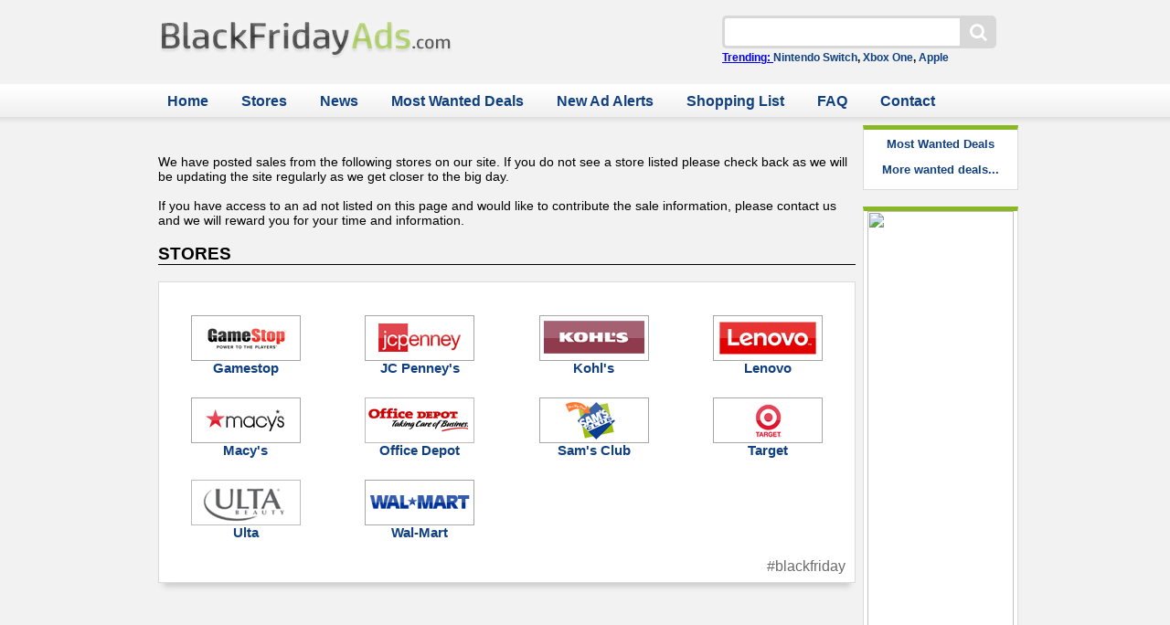

--- FILE ---
content_type: text/html; charset=UTF-8
request_url: http://blackfridayads.com/stores/items.php?pre=313&id=15
body_size: 1004
content:
<html>
<head>
<meta http-equiv="Content-Type" content="text/html; charset=iso-8859-1">
<meta name="description" content="BlackFridayAds.com gives you the first look at the best Thanksgiving Day and Black Friday ads">
<meta name="keywords" content="Black Friday, Day after Thanksgiving shopiing, Christmas, Christmas Shopping, Holiday, Holiday Shopping, Walmart, Best Buy, Target, Sears, ToysRus, Kmart, Amazon.com, Newegg, Ebgames, Gamestop">
<meta http-equiv="Content-Type" content="text/html; charset=iso-8859-1" />
<title>BlackFridayAds.com 2023 - Providing you with the first look at all the hot holiday deals!~</title>
<link rel="stylesheet" href="/css/style.css">
<link rel="stylesheet" href="https://cdnjs.cloudflare.com/ajax/libs/font-awesome/4.7.0/css/font-awesome.min.css">	
<script type='text/javascript' src='https://platform-api.sharethis.com/js/sharethis.js#property=5f76d920ff21ad00120c345f&product=inline-share-buttons' async='async'></script>
</head>

<body>
<div class="the_page">
<div class="header">
	<div class="top_box">
		<div class="top_box_left">
			<div class="logo"><a href="/index.php"><img src="/images/logo.png"></div>
		</div>
		<div class="top_box_right">
				<form class="example" action="search.php">
   				<div class="search">
      				<input type="text" class="searchTerm" name="st">
      				<button type="submit" class="searchButton">
        			<i class="fa fa-search"></i>
					</button>
   				</div>	
				<div class="search_trend no_text_dec">Trending: <a class="no_text_dec" style="font-color: #104082;" href="search.php?st=nintendo">Nintendo Switch</a>, <a class="no_text_dec" style="font-color: #104082;" href="search.php?st=Xbox">Xbox One</a>, <a class="no_text_dec" style="font-color: #104082;" href="search.php?st=Apple">Apple</a></div>
			</div></form>
		</div>
	<div class="nav_bar">
		<div class="nav_bar_in"><ul>
		<li><a class="active" href="/index.php">Home</a></li>
  		<li><a href="/stores.php">Stores</a></li>
  		<li><a href="/news.php">News</a></li>
  		<li><a href="/wanted.php">Most Wanted Deals</a></li>
  		<li><a href="/alert.php">New Ad Alerts</a></li>
  		<li><a href="/list.php">Shopping List</a></li>
  		<li><a href="/faq.php">FAQ</a></li>
  		<li><a href="/contact.php">Contact</a></li>
		</ul></div>
	</div>
</div>
	<meta http-equiv="REFRESH" content="0;url=http://www.blackfridayads.com/stores/">
	

--- FILE ---
content_type: text/html; charset=UTF-8
request_url: http://www.blackfridayads.com/stores/
body_size: 2384
content:
<html>
<head>
<meta http-equiv="Content-Type" content="text/html; charset=iso-8859-1">
<meta name="description" content="BlackFridayAds.com gives you the first look at the best Thanksgiving Day and Black Friday ads">
<meta name="keywords" content="Black Friday, Day after Thanksgiving shopiing, Christmas, Christmas Shopping, Holiday, Holiday Shopping, Walmart, Best Buy, Target, Sears, ToysRus, Kmart, Amazon.com, Newegg, Ebgames, Gamestop">
<meta http-equiv="Content-Type" content="text/html; charset=iso-8859-1" />
<title>BlackFridayAds.com 2023 - Providing you with the first look at all the hot holiday deals!~</title>
<link rel="stylesheet" href="/css/style.css">
<link rel="stylesheet" href="https://cdnjs.cloudflare.com/ajax/libs/font-awesome/4.7.0/css/font-awesome.min.css">	
<script type='text/javascript' src='https://platform-api.sharethis.com/js/sharethis.js#property=5f76d920ff21ad00120c345f&product=inline-share-buttons' async='async'></script>
</head>

<body>
<div class="the_page">
<div class="header">
	<div class="top_box">
		<div class="top_box_left">
			<div class="logo"><a href="/index.php"><img src="/images/logo.png"></div>
		</div>
		<div class="top_box_right">
				<form class="example" action="search.php">
   				<div class="search">
      				<input type="text" class="searchTerm" name="st">
      				<button type="submit" class="searchButton">
        			<i class="fa fa-search"></i>
					</button>
   				</div>	
				<div class="search_trend no_text_dec">Trending: <a class="no_text_dec" style="font-color: #104082;" href="search.php?st=nintendo">Nintendo Switch</a>, <a class="no_text_dec" style="font-color: #104082;" href="search.php?st=Xbox">Xbox One</a>, <a class="no_text_dec" style="font-color: #104082;" href="search.php?st=Apple">Apple</a></div>
			</div></form>
		</div>
	<div class="nav_bar">
		<div class="nav_bar_in"><ul>
		<li><a class="active" href="/index.php">Home</a></li>
  		<li><a href="/stores.php">Stores</a></li>
  		<li><a href="/news.php">News</a></li>
  		<li><a href="/wanted.php">Most Wanted Deals</a></li>
  		<li><a href="/alert.php">New Ad Alerts</a></li>
  		<li><a href="/list.php">Shopping List</a></li>
  		<li><a href="/faq.php">FAQ</a></li>
  		<li><a href="/contact.php">Contact</a></li>
		</ul></div>
	</div>
</div>
	

		<div class="main">
			<div class="column">
			<div class="column big_middle">
				<div class="welcome"><p class="intro"><br /><br />We have posted sales from the following stores on our site. If you do not see a store listed please check back as we will be updating the site regularly as we get closer to the big day.<br /><br />
If you have access to an ad not listed on this page and would like to contribute the sale information, please contact us and we will reward you for your time and information.<br /></p></div>	
				<br>
				<div class="latest_updates">STORES</div><br />
				<div class="full_big_middle">
					<br /><br />
				  <div class="sdisplay">
								
						<div class="sdisplay sdone">
							<p class="store_display_text">
								<a class="store-link" href="/stores/30"><img src="/images/gamestop.png" width="120" height="50" alt=""/><br />Gamestop</a>
							</p>
					  </div>
											
						<div class="sdisplay sdtwo">
							<p class="store_display_text">
								<a class="store-link" href="/stores/12"><img src="/images/jcp.png" width="120" height="50" alt=""/><br />JC Penney's</a>
							</p>
					  </div>
											
						<div class="sdisplay sdthree">
							<p class="store_display_text">
								<a class="store-link" href="/stores/15"><img src="/images/kohls.png" width="120" height="50" alt=""/><br />Kohl's</a>
							</p>
					  </div>
											
						<div class="sdisplay sdfour">
							<p class="store_display_text">
								<a class="store-link" href="/stores/1537"><img src="/images/lenovo.png" width="120" height="50" alt=""/><br />Lenovo</a>
							</p>
					  </div>
			<br /><br /><br /><br /><br />								
						<div class="sdisplay sdone">
							<p class="store_display_text">
								<a class="store-link" href="/stores/122"><img src="/images/macys.png" width="120" height="50" alt=""/><br />Macy's</a>
							</p>
					  </div>
											
						<div class="sdisplay sdtwo">
							<p class="store_display_text">
								<a class="store-link" href="/stores/18"><img src="/images/officedepot.gif" width="120" height="50" alt=""/><br />Office Depot</a>
							</p>
					  </div>
											
						<div class="sdisplay sdthree">
							<p class="store_display_text">
								<a class="store-link" href="/stores/36"><img src="/images/samsclub.png" width="120" height="50" alt=""/><br />Sam's Club</a>
							</p>
					  </div>
											
						<div class="sdisplay sdfour">
							<p class="store_display_text">
								<a class="store-link" href="/stores/26"><img src="/images/target.png" width="120" height="50" alt=""/><br />Target</a>
							</p>
					  </div>
			<br /><br /><br /><br /><br />								
						<div class="sdisplay sdone">
							<p class="store_display_text">
								<a class="store-link" href="/stores/1422"><img src="/images/logo/ulta.png" width="120" height="50" alt=""/><br />Ulta</a>
							</p>
					  </div>
											
						<div class="sdisplay sdtwo">
							<p class="store_display_text">
								<a class="store-link" href="/stores/29"><img src="/images/walmart.png" width="120" height="50" alt=""/><br />Wal-Mart</a>
							</p>
					  </div>
						
					</div>
<br /><br /><br /><br />
<div class="update_tag"><br /><br /><br /><br /><br /><br /><br /><br />
	#blackfriday</div>
				</div>
				<br />
			</div>		
			<div class="column right">
				

				<div class="most_wanted_prev">
					<p class="mwd_text">Most Wanted Deals</p>
					
					<p class="mwd_text"><a class="no_text_dec" href="wanted.php">More wanted deals...</a></p>
			</div>
			<br />
			<div class="most_wanted_prev">
<div class="content" style="text-align: center;"><a target="_blank" href="https://goto.walmart.com/c/1976768/920053/9383?sourceid=imp_000011112222333344&u=https%3A%2F%2Fwww.walmart.com%2Fm%2Fdeals%2Fchristmas-gifts%3Fcn%3DFY21-Holiday-Gifting&veh=aff" target="_top" id="920053"><img src="//a.impactradius-go.com/display-ad/9383-920053" border="0" alt="" width="160" height="600"/></a><img height="0" width="0" src="https://imp.pxf.io/i/1976768/920053/9383" style="position:absolute;visibility:hidden;" border="0" /></div>

				</div>
				<br />
				<div class="share"><p class="std_text"><b>SHARE THIS SITE</b></p></div>
				<div class="sharethis-inline-share-buttons"></div>
				<br />						
				</div>
			</div>
			</div>				
<script type="text/javascript">
var gaJsHost = (("https:" == document.location.protocol) ? "https://ssl." : "http://www.");
document.write(unescape("%3Cscript src='" + gaJsHost + "google-analytics.com/ga.js' type='text/javascript'%3E%3C/script%3E"));
</script>
<script type="text/javascript">
try {
var pageTracker = _gat._getTracker("UA-938842-1");
pageTracker._trackPageview();
} catch(err) {}
</script>
			<div class="the_foot">
				<div class="the_foot_in"><p class="foot_text" align="center">BlackFridayAds.com maintains a relationship with many of the companies featured and we may earn a commission<br />on qualified purchases made using the links on our site.<br /><br /><a class="foot_link" href="/">Home</a> | <a class="foot_link" href="stores.php">Stores</a> | <a class="foot_link" href="news.php">News</a> | <a class="foot_link" href="faq.php">FAQ</a> | <a class="foot_link" href="privacy.php">Privacy Policy</a> | <a class="foot_link" href="contact.php">Contact</a></a><br />
				Copyright 2003-2026 BlackFridayAds.com. All rights reserved.</p></div>
			</div>
</div>
</body>
</html>

--- FILE ---
content_type: text/css
request_url: http://blackfridayads.com/css/style.css
body_size: 2461
content:
body{
	background-color: #F2F2F2;	
	font-family: Arial, Helvetica, sans-serif;	
	margin: 0px;
/*
 	height: 100%;
 	position: relative;	
*/	
}
.top_box{
/*	
	background-color: #fff;	
*/	
	height: 92px;
	width: 950px;
	margin-left: auto;
	margin-right: auto;		
}
.top_box_left{
/*	
	background-color: #FF0004;
*/		
	width: 475px;
	height: 92px;
}
.top_box_right{
/*
	background-color: #38FF07;
*/	
	width: 475px;
	height: 92px;
	margin-top: -100px;
	margin-left: 475px;	
}
.nav_bar{
	background-image: url("../images/nav_bg.png");
	height: 45px;
	width: 100%;
	margin-left: auto;
	margin-right: auto;	
}
.nav_bar_in{
	width: 950px;
	margin-left: auto;
	margin-right: auto;
}
ul {
  list-style-type: none;
  margin: 0;
  padding: 0;
  overflow: hidden;
}

li {
  float: left;
}

li a {
  display: block;
  color: #104082;
  font-size: 12pt;
  font-weight: bold;
  text-align: center;	
  padding: 10px 18px;
  text-decoration: none;
}

li a:hover {
   background-color: #f8f8f8;
}
* {
  box-sizing: border-box;
}
.search {
  width: 100%;
  position: relative;
  display: flex;
  padding-top: 25px;
  padding-left: 150px;	
}

.searchTerm {
  width: 80%;
  border: 3px solid #d8d8d8;
  border-right: none;
  padding: 15px;
  height: 36px;
  border-radius: 5px 0 0 5px;
  outline: none;
  color: #9DBFAF;
}

.searchTerm:focus{
  color: #104082;
}

.searchButton {
  width: 40px;
  height: 36px;
  border: 1px solid #d8d8d8;
  background: #d8d8d8;
  text-align: center;
  color: #fff;
  border-radius: 0 5px 5px 0;
  cursor: pointer;
  font-size: 20px;
}
.search_trend{
	margin-top: 3px;
	margin-left: 150px;
	font-size: 9pt;
	font-weight: bold;
	font-color: #104082;
}
.logo{
	padding-top: 15px;
	padding-left: 0px;	
}
form {
   display:inline;
   margin:0;
   padding:0;
}
.main{
	background-color: #f2f2f2;
/*	
	height: 100%;
*/	
    position: relative;
	width: 950px;
	margin-left: auto;
	margin-right: auto;
    overflow:auto; <!-- HERE -->
	
}
.the_foot {  
    clear: both;
    position: relative;
    height: 95px;
	width: 100%;	
/*
	width: 950px;	
	padding: 10px;
*/	
    margin-top: -0px;
	background-color: #7e7e7e;
	margin-left: auto;
	margin-right: auto;			
}
.the_foot_in {
	width: 950px;
	margin-left: auto;
	margin-right: auto;	
	padding: 10px;
}
.foot_text{
	font-size: 11pt;
	font-weight: bold;
	color: #fff;	
	margin: 0px;
}
.foot_link{
	color: #fff;		
	text-decoration: none;
}
.foot_link:a{
	color: #fff;
	text-decoration: none;	
}
.foot_link:hover{
	color: #fff;	
	text-decoration: none;	
}
.column {
  float: left;
	width: 100%;
}

.left, .right {
  width: 18%;
/*
  height: 100%;	
  background-color: #0034FF;
*/	
}
.big_middle {	
  width: 82%;
}
.middle {	
  width: 64%;
/*
	height: 100%;
*/	
}
.currently_featuring{
	text-align: center;
	font-size: 14pt;
	font-weight: bold;
	width: 75%;
	margin-left: auto;
	margin-right: auto;	
	padding-top: 10px;
	padding-bottom: 10px;	
}
.latest_updates{
/*
	background-color: #0034FF;	
*/	
	width: 98%;
	margin-left: auto;
	margin-right: auto;
	text-align: left;
	font-size: 14pt;
	font-weight: bold;
	border-bottom: 1px solid black;
}
.welcome {
	width: 98%;
	margin-left: auto;
	margin-right: auto;	
}
.intro{
	font-size: 14px;
	margin: 0px;
}
.news_stories{
	background-color: #ffffff;
	margin-left: auto;
	margin-right: auto;
/*
	height: 300px;
*/	
	width: 98%;
	border-top: 1px solid #dbdbdb;	
	border-left: 1px solid #dbdbdb;
	border-bottom: 1px solid #dbdbdb;
	border-right: 5px solid #89b824;	
	border-right-image: url("../images/u_right_border.png");
    -webkit-box-shadow: 0 10px 6px -6px #cccccc;
    -moz-box-shadow: 0 10px 6px -6px #cccccc;
    box-shadow: 0 10px 6px -6px #cccccc;	
}
.news_story{
	padding-top: 10px;
    float: left;
	width: 100%;
}
.update_tag{
	text-align: right;
	font-size: 12pt;
	color: #6c6c6c;
	padding-top: 5px;
	padding-bottom: 8px;	
	padding-right: 10px;
}
.update_story{
	line-height: 1.5;
	background-color: #ffffff;
	width: 75%;
	font-size: 11pt;
	padding-top: 5px;	
	padding-left: 5px;		
	padding-right: 5px;			
	padding-bottom: 15px;		
}
.update_story_full{
	line-height: 1.5;
	background-color: #ffffff;
	width: 100%;
	font-size: 11pt;
	padding-top: 5px;	
	padding-left: 5px;		
	padding-right: 5px;			
	padding-bottom: 15px;		
}
.store_logo{
	width: 25%;
	text-align: center;
/*
	padding: 10px;
*/	
}
.story_graphic{
  margin-left: auto;
  margin-right: auto;
  display: block;
}
.story_topline{
    float: left;
	width: 100%;
}
.story_headline{
	width: 70%;
	padding-top: 5px;
/*
	background-color: aqua;
*/	
}
.story_share{
	width: 30%;
	padding-top: 5px;
	padding-right: 10px;	
/*
	background-color: yellow;
*/	
}
.story_date{
	margin: 0px;
	font-size: 12px;
	color: #6c6c6c;	
}
.story_title{
	margin: 0px;
	font-size: 12pt;
	font-weight: bold;
	padding-top: 3px;
	color: #104082;
}
.share{
	width: 98%;
	text-align: center;
	margin-left: auto;
	margin-right: auto;
	color: #104082;
}
.std_text{
	color: #104082;	
	margin-top: 0px;
	margin-bottom: 0px;		
}
.nav_availability {
  width: 170px;
  font-family: Arial, Helvetica, sans-serif;		
  font-size: 10pt;
  background-color: #ffffff;
  -webkit-box-shadow: 0 10px 6px -6px #cccccc;
  -moz-box-shadow: 0 10px 6px -6px #cccccc;
  box-shadow: 0 10px 6px -6px #cccccc;		
}

.nav_availability a {
/*
  background-color: #ff0000;
*/	
  color: black;
  display: block;
  padding: 5px;
  text-decoration: none;
  border-top: 1px solid #dbdbdb;	
  border-right: 1px solid #dbdbdb;
  border-left: 1px solid #dbdbdb;	
  border-bottom: 1px solid #dbdbdb;
/*
  border-left: 5px solid #89b824;	
  border-left-image: url("../images/u_right_border.png");	
*/	
}

.nav_availability a:hover {
  font-weight: bold;
  background-color: #f2f2f2;
  border-left: 5px solid #89b824;	
  border-left-image: url("../images/u_right_border.png");		
}

.nav_availability a.active {
/*
	background-color: #4CAF50;
*/	
	color: #104082;
	font-weight: bold;
  	border-bottom: none;
	border-left: none;
/*
	border-right: none;
*/	
	border-top: 5px solid #89b824;	
}
.most_wanted_prev{
	background-color: #ffffff;
/*
	height: 300px;
*/	
	width: 170px;
  	border-top: 5px solid #89b824;	
  	border-top-image: url("../images/u_right_border.png");		
  	border-right: 1px solid #dbdbdb;
  	border-left: 1px solid #dbdbdb;	
  	border-bottom: 1px solid #dbdbdb;	
}
.mwd_text{
	margin-top: 8px;
	text-align: center;
	font-weight: bold;
	font-size: 10pt;
	color: #104082;
}
.mwd_text_sub{
	margin: 0px;
	text-align: left;
	font-size: 10pt;
	color: #104082;
	padding-left: 3px;
	padding-right: 3px;		
}
.full_big_middle{
	background-color: #ffffff;
	margin-left: auto;
	margin-right: auto;
	width: 98%;
	border-top: 1px solid #dbdbdb;	
	border-left: 1px solid #dbdbdb;
	border-bottom: 1px solid #dbdbdb;
	border-right: 1px solid #dbdbdb;	
/*
	border-right: 5px solid #89b824;	
	border-right-image: url("../images/u_right_border.png");
*/	
    -webkit-box-shadow: 0 10px 6px -6px #cccccc;
    -moz-box-shadow: 0 10px 6px -6px #cccccc;
    box-shadow: 0 10px 6px -6px #cccccc;
}
.faq_tex{
	font-size: 10pt;
	padding: 15px;
}
.cbox {
  width: 100%; /* Full width */
  padding: 12px; /* Some padding */ 
  border: 1px solid #ccc; /* Gray border */
  border-radius: 4px; /* Rounded borders */
  box-sizing: border-box; /* Make sure that padding and width stays in place */
  margin-top: 6px; /* Add a top margin */
  margin-bottom: 16px; /* Bottom margin */
  resize: vertical /* Allow the user to vertically resize the textarea (not horizontally) */
}
.cbox_submit {
  background-color: #4CAF50;
  color: white;
  padding: 12px 20px;
  border: none;
  border-radius: 4px;
  cursor: pointer;
}
.cbox_submit:hover {
  background-color: #45a049;
}
.contact_box {
  border-radius: 5px;
  padding: 20px;
}
.hr_want{
	margin: 0;
	width: 95%;
	border: 0;
    height: 1px;
    background: #cccccc;
	padding: 0;
}
.want {
  float: left;
  width: 100%;
}
.wone, .wtwo, .wfour {
  width: 10%;
/*
	background-color: #0034FF;	
*/
}
.wthree {	
  width: 65%;
  background-color: white;
  padding-bottom: 5px;	
}
.want_rank {
	margin: 0;
	text-align: center;
	color: green;
	font-weight: bold;
}
.want_price {
	margin: 0;
	text-align: center;
	color: green;
	font-weight: bold;
	font-size: 11pt;	
}
.want_check {
	margin: 0;
	text-align: center;
}
.want_line{
    text-align: center;
	margin-left: auto;
	margin-right: auto;
	padding-top: 10px;
}
.want_item {
	margin: 0;
	font-weight: bold;
	font-size: 11pt;	
}
.want_store {
	margin: 0;
	font-size: 10pt;	
}
.sdisplay {
  float: left;
  width: 100%;
  padding-bottom: 10px;	
}
.sdone, .sdtwo, .sdthree, .sdfour {
  width: 25%;
}
.store_display_text {
	margin: 0;
	text-align: center;
	color: black;
	font-size: 11pt;		
	font-weight: bold;
}
.store_items {
  float: left;
  width: 100%;
  padding-bottom: 1px;	
}
.items1 {
  width: 5%;
  background-color: #ff5800;  
}
.items2 {
  width: 78%;
  background-color: #ff5800;   
}
.items3 {
  width: 10%;
  background-color: #ff5800;  
}
.items4 {
  width: 7%;
  background-color: #ff5800;   
}
.items1_b {
  width: 5%;  
}
.items2_b {
  width: 70%;
}
.items3_b {
  width: 10%;
}
.items4_b {
  width: 15%;
}
.items1_c {
  width: 5%;  
}
.items2_c {
  width: 70%;
  background-color: #f6f5f5; 
}
.items3_c {
  width: 10%;
}
.items4_c {
  width: 15%;
  text-align: center;  
}
.highlight{
  background-color: #f6f5f5; 
}
.lowlight{
  background-color: #ffffff; 	
}
.item_line{
    text-align: center;
	margin-left: auto;
	margin-right: auto;
	padding-top: 0px;
}
.item_text {
	margin: 0;
	text-align: left;
	color: black;
	font-size: 11pt;		
}
.item_head_text {
	margin: 0;
	color: black;
	font-size: 11pt;		
}
.item_sm_text {
	margin: 0;
	text-align: left;
	color: black;
	font-size: 10pt;		
}
.item_smc_text {
	margin: 0;
	text-align: center;
	color: black;
	font-size: 10pt;		
}
.item_texts {
	margin: 0;
	text-align: left;
	color: black;
	font-size: 10pt;		
}
.store_header{
	background-color: #ffffff;
	margin-left: auto;
	margin-right: auto;
/*
	height: 300px;
*/	
	width: 98%;
	border-right: 1px solid #dbdbdb;	
	border-left: 1px solid #dbdbdb;
	border-bottom: 1px solid #dbdbdb;
	border-top: 5px solid #89b824;	
	border-top-image: url("../images/u_right_border.png");
    -webkit-box-shadow: 0 10px 6px -6px #cccccc;
    -moz-box-shadow: 0 10px 6px -6px #cccccc;
    box-shadow: 0 10px 6px -6px #cccccc;	
}
.store_share{
	width: 175px;
}
.thestore_details {
  float: left;
  width: 100%;
  padding-bottom: 1px;	
}
.graphic{
  width: 26%;
  text-align: center;
  padding-top: 15px;
  padding-bottom: 15px;	
}
.detail_text{
  width: 37%;	
}
.store_details_text{
	margin: 0;
	text-align: left;
	color: black;
	font-size: 11pt;
	padding-top: 15px;
}
.store_details_text_sub{
	margin: 0;
	text-align: left;
	color: black;
	font-size: 10pt;
}
.thestore_details_bot {
  float: left;
  width: 100%;
  padding-bottom: 1px;	
}
.tsdb_left{
	width: 26%;
}
.tsdb_right{
	width: 74%;
}
.store_details_sep{
	text-align: center;
	padding-bottom: 5px;
}
.store_news_links{
	margin: 0px;
	font-size: 10pt;	
}
.wantlink{
  color: black;
}
.wantlink:hover{
  color: black;
}
.wantlink:active{
  color: black;
}
.store-link{
  text-decoration: none; 
  color: #104082;
}
.reg_text{
	text-decoration: none;
	text-color: #6c6c6c;	
}
.no_text_dec{
	text-decoration: none;	
}
.no_text_dec:a{
	text-decoration: none;	
}
.no_text_dec:hover{
	text-decoration: none;	
}
.no_text_dec:link{
  color: #104082;
}

--- FILE ---
content_type: text/css
request_url: http://www.blackfridayads.com/css/style.css
body_size: 2461
content:
body{
	background-color: #F2F2F2;	
	font-family: Arial, Helvetica, sans-serif;	
	margin: 0px;
/*
 	height: 100%;
 	position: relative;	
*/	
}
.top_box{
/*	
	background-color: #fff;	
*/	
	height: 92px;
	width: 950px;
	margin-left: auto;
	margin-right: auto;		
}
.top_box_left{
/*	
	background-color: #FF0004;
*/		
	width: 475px;
	height: 92px;
}
.top_box_right{
/*
	background-color: #38FF07;
*/	
	width: 475px;
	height: 92px;
	margin-top: -100px;
	margin-left: 475px;	
}
.nav_bar{
	background-image: url("../images/nav_bg.png");
	height: 45px;
	width: 100%;
	margin-left: auto;
	margin-right: auto;	
}
.nav_bar_in{
	width: 950px;
	margin-left: auto;
	margin-right: auto;
}
ul {
  list-style-type: none;
  margin: 0;
  padding: 0;
  overflow: hidden;
}

li {
  float: left;
}

li a {
  display: block;
  color: #104082;
  font-size: 12pt;
  font-weight: bold;
  text-align: center;	
  padding: 10px 18px;
  text-decoration: none;
}

li a:hover {
   background-color: #f8f8f8;
}
* {
  box-sizing: border-box;
}
.search {
  width: 100%;
  position: relative;
  display: flex;
  padding-top: 25px;
  padding-left: 150px;	
}

.searchTerm {
  width: 80%;
  border: 3px solid #d8d8d8;
  border-right: none;
  padding: 15px;
  height: 36px;
  border-radius: 5px 0 0 5px;
  outline: none;
  color: #9DBFAF;
}

.searchTerm:focus{
  color: #104082;
}

.searchButton {
  width: 40px;
  height: 36px;
  border: 1px solid #d8d8d8;
  background: #d8d8d8;
  text-align: center;
  color: #fff;
  border-radius: 0 5px 5px 0;
  cursor: pointer;
  font-size: 20px;
}
.search_trend{
	margin-top: 3px;
	margin-left: 150px;
	font-size: 9pt;
	font-weight: bold;
	font-color: #104082;
}
.logo{
	padding-top: 15px;
	padding-left: 0px;	
}
form {
   display:inline;
   margin:0;
   padding:0;
}
.main{
	background-color: #f2f2f2;
/*	
	height: 100%;
*/	
    position: relative;
	width: 950px;
	margin-left: auto;
	margin-right: auto;
    overflow:auto; <!-- HERE -->
	
}
.the_foot {  
    clear: both;
    position: relative;
    height: 95px;
	width: 100%;	
/*
	width: 950px;	
	padding: 10px;
*/	
    margin-top: -0px;
	background-color: #7e7e7e;
	margin-left: auto;
	margin-right: auto;			
}
.the_foot_in {
	width: 950px;
	margin-left: auto;
	margin-right: auto;	
	padding: 10px;
}
.foot_text{
	font-size: 11pt;
	font-weight: bold;
	color: #fff;	
	margin: 0px;
}
.foot_link{
	color: #fff;		
	text-decoration: none;
}
.foot_link:a{
	color: #fff;
	text-decoration: none;	
}
.foot_link:hover{
	color: #fff;	
	text-decoration: none;	
}
.column {
  float: left;
	width: 100%;
}

.left, .right {
  width: 18%;
/*
  height: 100%;	
  background-color: #0034FF;
*/	
}
.big_middle {	
  width: 82%;
}
.middle {	
  width: 64%;
/*
	height: 100%;
*/	
}
.currently_featuring{
	text-align: center;
	font-size: 14pt;
	font-weight: bold;
	width: 75%;
	margin-left: auto;
	margin-right: auto;	
	padding-top: 10px;
	padding-bottom: 10px;	
}
.latest_updates{
/*
	background-color: #0034FF;	
*/	
	width: 98%;
	margin-left: auto;
	margin-right: auto;
	text-align: left;
	font-size: 14pt;
	font-weight: bold;
	border-bottom: 1px solid black;
}
.welcome {
	width: 98%;
	margin-left: auto;
	margin-right: auto;	
}
.intro{
	font-size: 14px;
	margin: 0px;
}
.news_stories{
	background-color: #ffffff;
	margin-left: auto;
	margin-right: auto;
/*
	height: 300px;
*/	
	width: 98%;
	border-top: 1px solid #dbdbdb;	
	border-left: 1px solid #dbdbdb;
	border-bottom: 1px solid #dbdbdb;
	border-right: 5px solid #89b824;	
	border-right-image: url("../images/u_right_border.png");
    -webkit-box-shadow: 0 10px 6px -6px #cccccc;
    -moz-box-shadow: 0 10px 6px -6px #cccccc;
    box-shadow: 0 10px 6px -6px #cccccc;	
}
.news_story{
	padding-top: 10px;
    float: left;
	width: 100%;
}
.update_tag{
	text-align: right;
	font-size: 12pt;
	color: #6c6c6c;
	padding-top: 5px;
	padding-bottom: 8px;	
	padding-right: 10px;
}
.update_story{
	line-height: 1.5;
	background-color: #ffffff;
	width: 75%;
	font-size: 11pt;
	padding-top: 5px;	
	padding-left: 5px;		
	padding-right: 5px;			
	padding-bottom: 15px;		
}
.update_story_full{
	line-height: 1.5;
	background-color: #ffffff;
	width: 100%;
	font-size: 11pt;
	padding-top: 5px;	
	padding-left: 5px;		
	padding-right: 5px;			
	padding-bottom: 15px;		
}
.store_logo{
	width: 25%;
	text-align: center;
/*
	padding: 10px;
*/	
}
.story_graphic{
  margin-left: auto;
  margin-right: auto;
  display: block;
}
.story_topline{
    float: left;
	width: 100%;
}
.story_headline{
	width: 70%;
	padding-top: 5px;
/*
	background-color: aqua;
*/	
}
.story_share{
	width: 30%;
	padding-top: 5px;
	padding-right: 10px;	
/*
	background-color: yellow;
*/	
}
.story_date{
	margin: 0px;
	font-size: 12px;
	color: #6c6c6c;	
}
.story_title{
	margin: 0px;
	font-size: 12pt;
	font-weight: bold;
	padding-top: 3px;
	color: #104082;
}
.share{
	width: 98%;
	text-align: center;
	margin-left: auto;
	margin-right: auto;
	color: #104082;
}
.std_text{
	color: #104082;	
	margin-top: 0px;
	margin-bottom: 0px;		
}
.nav_availability {
  width: 170px;
  font-family: Arial, Helvetica, sans-serif;		
  font-size: 10pt;
  background-color: #ffffff;
  -webkit-box-shadow: 0 10px 6px -6px #cccccc;
  -moz-box-shadow: 0 10px 6px -6px #cccccc;
  box-shadow: 0 10px 6px -6px #cccccc;		
}

.nav_availability a {
/*
  background-color: #ff0000;
*/	
  color: black;
  display: block;
  padding: 5px;
  text-decoration: none;
  border-top: 1px solid #dbdbdb;	
  border-right: 1px solid #dbdbdb;
  border-left: 1px solid #dbdbdb;	
  border-bottom: 1px solid #dbdbdb;
/*
  border-left: 5px solid #89b824;	
  border-left-image: url("../images/u_right_border.png");	
*/	
}

.nav_availability a:hover {
  font-weight: bold;
  background-color: #f2f2f2;
  border-left: 5px solid #89b824;	
  border-left-image: url("../images/u_right_border.png");		
}

.nav_availability a.active {
/*
	background-color: #4CAF50;
*/	
	color: #104082;
	font-weight: bold;
  	border-bottom: none;
	border-left: none;
/*
	border-right: none;
*/	
	border-top: 5px solid #89b824;	
}
.most_wanted_prev{
	background-color: #ffffff;
/*
	height: 300px;
*/	
	width: 170px;
  	border-top: 5px solid #89b824;	
  	border-top-image: url("../images/u_right_border.png");		
  	border-right: 1px solid #dbdbdb;
  	border-left: 1px solid #dbdbdb;	
  	border-bottom: 1px solid #dbdbdb;	
}
.mwd_text{
	margin-top: 8px;
	text-align: center;
	font-weight: bold;
	font-size: 10pt;
	color: #104082;
}
.mwd_text_sub{
	margin: 0px;
	text-align: left;
	font-size: 10pt;
	color: #104082;
	padding-left: 3px;
	padding-right: 3px;		
}
.full_big_middle{
	background-color: #ffffff;
	margin-left: auto;
	margin-right: auto;
	width: 98%;
	border-top: 1px solid #dbdbdb;	
	border-left: 1px solid #dbdbdb;
	border-bottom: 1px solid #dbdbdb;
	border-right: 1px solid #dbdbdb;	
/*
	border-right: 5px solid #89b824;	
	border-right-image: url("../images/u_right_border.png");
*/	
    -webkit-box-shadow: 0 10px 6px -6px #cccccc;
    -moz-box-shadow: 0 10px 6px -6px #cccccc;
    box-shadow: 0 10px 6px -6px #cccccc;
}
.faq_tex{
	font-size: 10pt;
	padding: 15px;
}
.cbox {
  width: 100%; /* Full width */
  padding: 12px; /* Some padding */ 
  border: 1px solid #ccc; /* Gray border */
  border-radius: 4px; /* Rounded borders */
  box-sizing: border-box; /* Make sure that padding and width stays in place */
  margin-top: 6px; /* Add a top margin */
  margin-bottom: 16px; /* Bottom margin */
  resize: vertical /* Allow the user to vertically resize the textarea (not horizontally) */
}
.cbox_submit {
  background-color: #4CAF50;
  color: white;
  padding: 12px 20px;
  border: none;
  border-radius: 4px;
  cursor: pointer;
}
.cbox_submit:hover {
  background-color: #45a049;
}
.contact_box {
  border-radius: 5px;
  padding: 20px;
}
.hr_want{
	margin: 0;
	width: 95%;
	border: 0;
    height: 1px;
    background: #cccccc;
	padding: 0;
}
.want {
  float: left;
  width: 100%;
}
.wone, .wtwo, .wfour {
  width: 10%;
/*
	background-color: #0034FF;	
*/
}
.wthree {	
  width: 65%;
  background-color: white;
  padding-bottom: 5px;	
}
.want_rank {
	margin: 0;
	text-align: center;
	color: green;
	font-weight: bold;
}
.want_price {
	margin: 0;
	text-align: center;
	color: green;
	font-weight: bold;
	font-size: 11pt;	
}
.want_check {
	margin: 0;
	text-align: center;
}
.want_line{
    text-align: center;
	margin-left: auto;
	margin-right: auto;
	padding-top: 10px;
}
.want_item {
	margin: 0;
	font-weight: bold;
	font-size: 11pt;	
}
.want_store {
	margin: 0;
	font-size: 10pt;	
}
.sdisplay {
  float: left;
  width: 100%;
  padding-bottom: 10px;	
}
.sdone, .sdtwo, .sdthree, .sdfour {
  width: 25%;
}
.store_display_text {
	margin: 0;
	text-align: center;
	color: black;
	font-size: 11pt;		
	font-weight: bold;
}
.store_items {
  float: left;
  width: 100%;
  padding-bottom: 1px;	
}
.items1 {
  width: 5%;
  background-color: #ff5800;  
}
.items2 {
  width: 78%;
  background-color: #ff5800;   
}
.items3 {
  width: 10%;
  background-color: #ff5800;  
}
.items4 {
  width: 7%;
  background-color: #ff5800;   
}
.items1_b {
  width: 5%;  
}
.items2_b {
  width: 70%;
}
.items3_b {
  width: 10%;
}
.items4_b {
  width: 15%;
}
.items1_c {
  width: 5%;  
}
.items2_c {
  width: 70%;
  background-color: #f6f5f5; 
}
.items3_c {
  width: 10%;
}
.items4_c {
  width: 15%;
  text-align: center;  
}
.highlight{
  background-color: #f6f5f5; 
}
.lowlight{
  background-color: #ffffff; 	
}
.item_line{
    text-align: center;
	margin-left: auto;
	margin-right: auto;
	padding-top: 0px;
}
.item_text {
	margin: 0;
	text-align: left;
	color: black;
	font-size: 11pt;		
}
.item_head_text {
	margin: 0;
	color: black;
	font-size: 11pt;		
}
.item_sm_text {
	margin: 0;
	text-align: left;
	color: black;
	font-size: 10pt;		
}
.item_smc_text {
	margin: 0;
	text-align: center;
	color: black;
	font-size: 10pt;		
}
.item_texts {
	margin: 0;
	text-align: left;
	color: black;
	font-size: 10pt;		
}
.store_header{
	background-color: #ffffff;
	margin-left: auto;
	margin-right: auto;
/*
	height: 300px;
*/	
	width: 98%;
	border-right: 1px solid #dbdbdb;	
	border-left: 1px solid #dbdbdb;
	border-bottom: 1px solid #dbdbdb;
	border-top: 5px solid #89b824;	
	border-top-image: url("../images/u_right_border.png");
    -webkit-box-shadow: 0 10px 6px -6px #cccccc;
    -moz-box-shadow: 0 10px 6px -6px #cccccc;
    box-shadow: 0 10px 6px -6px #cccccc;	
}
.store_share{
	width: 175px;
}
.thestore_details {
  float: left;
  width: 100%;
  padding-bottom: 1px;	
}
.graphic{
  width: 26%;
  text-align: center;
  padding-top: 15px;
  padding-bottom: 15px;	
}
.detail_text{
  width: 37%;	
}
.store_details_text{
	margin: 0;
	text-align: left;
	color: black;
	font-size: 11pt;
	padding-top: 15px;
}
.store_details_text_sub{
	margin: 0;
	text-align: left;
	color: black;
	font-size: 10pt;
}
.thestore_details_bot {
  float: left;
  width: 100%;
  padding-bottom: 1px;	
}
.tsdb_left{
	width: 26%;
}
.tsdb_right{
	width: 74%;
}
.store_details_sep{
	text-align: center;
	padding-bottom: 5px;
}
.store_news_links{
	margin: 0px;
	font-size: 10pt;	
}
.wantlink{
  color: black;
}
.wantlink:hover{
  color: black;
}
.wantlink:active{
  color: black;
}
.store-link{
  text-decoration: none; 
  color: #104082;
}
.reg_text{
	text-decoration: none;
	text-color: #6c6c6c;	
}
.no_text_dec{
	text-decoration: none;	
}
.no_text_dec:a{
	text-decoration: none;	
}
.no_text_dec:hover{
	text-decoration: none;	
}
.no_text_dec:link{
  color: #104082;
}